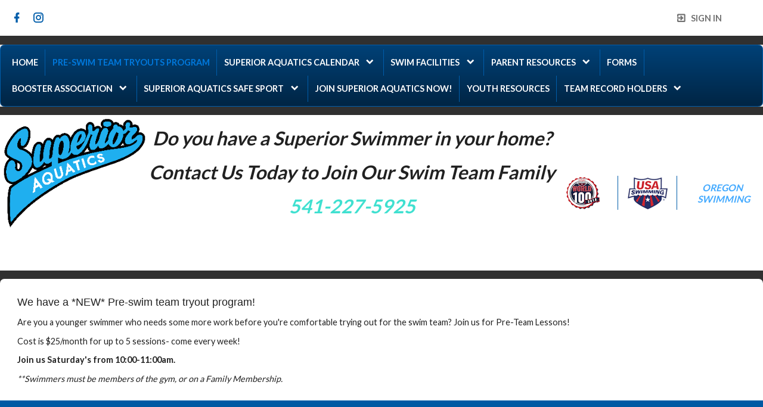

--- FILE ---
content_type: text/html;charset=UTF-8
request_url: https://www.gomotionapp.com/team/OSSSS/page/swim-lessons
body_size: 6482
content:
<?xml version="1.0" encoding="UTF-8"?>
<!DOCTYPE html PUBLIC "-//W3C//DTD XHTML 1.0 Transitional//EN" "http://www.w3.org/TR/xhtml1/DTD/xhtml1-transitional.dtd">
<html xmlns="http://www.w3.org/1999/xhtml"
    xmlns:ui="http://evolus.vn/Namespaces/WebUI/1.0"
    xmlns:cms="http://www.teamunify.com/Namespaces/CMS/1.5">
    <head profile="http://www.w3.org/2005/10/profile">
        <title>Superior Stingrays Swimming - Swim Lessons</title>
        <meta name="viewport" content="width=device-width, initial-scale=1, maximum-scale=1, user-scalable=0" />
        <script type="text/javascript">window.__widgetUseEarlyInitPhase = true;</script>

<link rel="stylesheet" href="/framework-styles.pack.css?b=1768539851215" />
<link rel="stylesheet" href="/framework-standard-templates.pack.css?b=1768539851215" />
<script type="application/javascript" src="/framework-standard-templates.pack.js?b=1768539851215"></script>
<script type="application/javascript" src="/framework-standard.pack.js?b=1768539851215"></script>
<script type="text/javascript">var CONTEXT = {

                teamAlias: "OSSSS",
                teamName: "Superior Aquatics",
                teamId: 1934,
                teamTimeZone: "US/Pacific",
                cmsTemplateSuiteId: "3",
                cmsTemplateVariantName: "",
                cmsTemplateVariantColor: "#529ab3",
                isShowSSOLoginNotify: false,
                shouldCreateNewAccEnabled: false,
                useCMS: true,


                isShowTeamRegistrationLink: false,
                teamRegistrationLinkLabel: "Continue to Team Registration",
                isTeamRegistrationCustomLinkEnabled: false,
                teamRegistrationLink: "\/team\/OSSSS\/controller\/cms\/admin\/index#\/team-registration",
                publicTeamRegistrationLink: "\/team\/OSSSS\/page\/legacy?url=%2FMemRegStart.jsp%3Fteam%3DOSSSS",
                isShowClassRegistrationLink: true,
                classRegistrationLinkLabel: "Continue to Lessons Registration",
                isClassRegistrationCustomLinkEnabled: false,
                classRegistrationLink: "\/team\/OSSSS\/controller\/cms\/admin\/index#\/my-class-registration",
                publicClassRegistrationLink: "\/team\/OSSSS\/page\/system\/classreg-shopping",
                isShowBookingRegistrationLink: false,
                bookingRegistrationLinkLabel: "Continue to Booking Selection",
                isBookingRegistrationCustomLinkEnabled: false,
                bookingRegistrationLink: "\/team\/OSSSS\/controller\/cms\/admin\/index#\/my-bookings-registration",
                publicBookingRegistrationLink: "\/team\/OSSSS\/page\/system\/bookingreg-shopping",


                teamLogoUrl: "\/OSSSS\/team-logo\/default\/superioraquaticslogo_086080-tsm-med.png",
                teamLogoMobileUrl: "",
                teamLogoEmailUrl: "",


                locale: "en_US",
                localeUrl: "/v2/js/languages/se_studio/en_US.json",
                system: true
            };
ServiceFactory.requestEnhancer = function (request) {
           request.setRequestHeader("X-TU-Team", CONTEXT.teamAlias);
           request.setRequestHeader("X-Rio-Client-TimeZone", (typeof(moment) != "undefined" && typeof(moment.tz) != "undefined") ? moment.tz.guess() : "");
       };
var __themeData = {
                theme_primary_color: "#529ab3",
                theme_name: ""
            };
var SERVER_FLAVOR = "SE";

var LOCALE = {
    language: "en-US",
    currencySign: "$",
    currencyCode: "USD"
};
</script>

<link rel="stylesheet" href="/cms-widgets-templates.pack.css?b=1768539851215" />
<script type="application/javascript" src="/cms-widgets-templates.pack.js?b=1768539851215"></script>
<script type="application/javascript" src="/cms-widgets.pack.js?b=1768539851215"></script>
<link rel="stylesheet" href="/cms/stylesheet/common.less?b=1768539851215" />

<!-- Google tag (gtag.js) -->
    <script async src="https://www.googletagmanager.com/gtag/js"></script>
    <script>
       window.dataLayer = window.dataLayer || [];
       function gtag(){dataLayer.push(arguments);}
       gtag('js', new Date());

              gtag('event', 'pageview', {});
    </script>
<!-- End Google tag (gtag.js) -->

<meta name="theme-color" content="#529ab3" />

<!-- Google Tag Manager -->
<script>(function(w,d,s,l,i){w[l]=w[l]||[];w[l].push({'gtm.start':
new Date().getTime(),event:'gtm.js'});var f=d.getElementsByTagName(s)[0],
j=d.createElement(s),dl=l!='dataLayer'?'&l='+l:'';j.async=true;j.src=
'https://www.googletagmanager.com/gtm.js?id='+i+dl;f.parentNode.insertBefore(j,f);
})(window,document,'script','dataLayer','GTM-NBHQS26');</script>
<!-- End Google Tag Manager -->
<script type="text/javascript">
var SITE_STYLE_MAP = {
  "fontSize" : "default",
  "faviconPath" : "",
  "mobilenav_showTeamName" : "",
  "mobilenav_showTeamLogo" : "true",
  "mobilenav_textColor" : "#FFFFFF00",
  "backgroundRepeat" : "no-repeat",
  "backgroundAttachment" : "fixed",
  "backgroundSize" : "cover",
  "backgroundImage" : "",
  "backgroundColor" : "#303030FF",
  "mobilenav_backgroundRepeat" : "repeat",
  "mobilenav_backgroundAttachment" : "scroll",
  "mobilenav_backgroundSize" : "auto",
  "mobilenav_backgroundImage" : "",
  "mobilenav_backgroundColor" : "#FFFFFF00"
};
</script>
<meta property="og:image" content="https://www.gomotionapp.com/OSSSS/team-logo/default/superioraquaticslogo_086080-tsm-small.png">
<meta property="og:image:secure_url" content="https://www.gomotionapp.com/OSSSS/team-logo/default/superioraquaticslogo_086080-tsm-small.png">
<meta property="og:image:width" content="200" />
<meta property="og:image:height" content="156" />
<meta name="twitter:image" content="https://www.gomotionapp.com/OSSSS/team-logo/default/superioraquaticslogo_086080-tsm-small.png">
<meta property="og:title" content="Superior Stingrays Swimming - Swim Lessons" />
<meta property="og:type" content="website" />
<meta property="og:url" content="https://www.gomotionapp.com/team/OSSSS/page/swim-lessons" />
<link rel="stylesheet" href="/cms/stylesheet/social-link.less?b=1768539851215" />
<link rel="stylesheet" href="/cms/stylesheet/utility-links.less?b=1768539851215" />
<script type="application/javascript" src="/cms/scripts/common.js?b=1768539851215"></script>
<script type="application/javascript" src="/cms/scripts/account-bar.js?b=1768539851215"></script>
<link rel="stylesheet" href="/cms/stylesheet/account-bar.less?b=1768539851215" />
<script type="application/javascript" src="/team/OSSSS/api/registry.js?name=authInfoService"></script>
<script type="application/javascript" src="/v2/js/moment.js"></script>
<script type="application/javascript" src="/v2/mainset/libs/moment/moment-timezone-with-data.min.js"></script>
<script type="application/javascript" src="/team/OSSSS/api/registry.js"></script>
<script type="text/javascript">var SC_ShoppingCartButtonComponent_currentShoppingCartSummary = null;
</script>
<script type="application/javascript" src="/team/OSSSS/api/registry.js?name=coreService"></script>
<link rel="stylesheet" href="/cms/stylesheet/main-navigator.less?b=1768539851215" />
<style type="text/css">
.CMSTeamLogo_96857 > img {
    width: 250.0px;
    height: 195.0px;
}

.CMSComponentTeamLogo {
    display: flex;
    flex-direction: row;
    -webkit-flex-direction: row;
    overflow: hidden;
}

.CMSTeamLogo_96857 {
    flex: 1 1 auto;
    -webkit-flex: 1 1 auto;
    display: flex;
    flex-direction: row;
    -webkit-flex-direction: row;
    justify-content: flex-start;
    align-items: flex-start;
    overflow: hidden;
}

</style>
<script type="application/javascript" src="/cms/scripts/generic-photo.js?b=1768539851215"></script>
<link rel="stylesheet" href="/cms/stylesheet/team-logo.less?b=1768539851215" />
<style type="text/css">
.CMSComponentTeamLogo {
    color: rgba(82, 154, 179, 1.00);
}

</style>
<link rel="stylesheet" href="/cms/stylesheet/generic-content.less?b=1768539851215" />
<link rel="stylesheet" href="/cms/stylesheet/team-level.less?b=1768539851215" />
<script type="application/javascript" src="/cms/scripts/team-level.js?b=1768539851215"></script>
<style type="text/css">
.CMSComponentTeamLogo {
    display: flex;
    flex-direction: row;
    -webkit-flex-direction: row;
    overflow: hidden;
}

.CMSTeamLogo_96814 {
    flex: 1 1 auto;
    -webkit-flex: 1 1 auto;
    display: flex;
    flex-direction: row;
    -webkit-flex-direction: row;
    justify-content: flex-start;
    align-items: center;
    overflow: hidden;
}

</style>
<link rel="stylesheet" href="/cms/stylesheet/contact-us.less?b=1768539851215" />

        <link rel="stylesheet" type="text/css" href="/cms/templates/3/stylesheet/style.less?v=&t=1762230181154" />
    <style type="text/css">
body:not(.CMSAdmin) {
    background-color: rgba(48, 48, 48, 1.00);
}

.widget_MobileHeader a .AnonId_teamName {
    color: #FFFFFF;
}

.widget_MobileHeader,
.CMSMobileHeader {
    background-color: #529ab3;
    color: #FFFFFF;
}

</style>
<style type="text/css">
#cms_Section_topBar > .CMSSectionSlot + .CMSSectionSlot {
    margin-top: 0px;
}

#cms_Section_menuBar > .CMSSectionSlot + .CMSSectionSlot {
    margin-top: 0px;
}

@media screen and (min-width: 992px) {
#cms_Section_menuBar > .CMSSectionSlot + .CMSSectionSlot {
    margin-left: 0px;
    margin-top: 0px;
}
}

#cms_Section_teamIdentity > .CMSSectionSlot + .CMSSectionSlot {
    margin-top: 0px;
}

#cms_Section_footerLogo > .CMSSectionSlot + .CMSSectionSlot {
    margin-top: 0px;
}

#cms_Section_footerSocial > .CMSSectionSlot + .CMSSectionSlot {
    margin-top: 0px;
}


</style></head>
    <body class="Inner CMSPage_swimlessons Organ USA USASwimming FlavorSE">
<!-- Google Tag Manager (noscript) -->
<noscript><iframe src="https://www.googletagmanager.com/ns.html?id=GTM-NBHQS26" height="0" width="0" style="display:none;visibility:hidden"></iframe></noscript>
<!-- End Google Tag Manager (noscript) -->
        <div ui-type="MobileHeader" class="CMSMobileHeader"></div>
        <div id="globalContainer">
            <div id="headerPane" class="CMSDetectEmpty">
                <div id="globalTopBar">
                    <div id="cms_Section_topBar" class="CMSSection CMSHorizontalSection CustomizedStyles" configurable="true" style="     background-color: rgba(255, 255, 255, 1.00);     background-repeat: repeat;     background-attachment: scroll;     background-size: auto;">
<div class="CMSSectionSlot Slot0"><div class="CMSComponent CMSComponentSocialLinks NoFlex Component_Id111575"><ul class="Wrapper Horizontal"><li>     <a href="https://www.facebook.com/SuperiorAquaticSwimming" target="_blank" title="Facebook">         <span class="facebook-text"></span>         <icon class="facebook"></icon>         <span>Facebook</span>     </a></li><li>     <a href="https://www.instagram.com/superior.aquatics.swimming/" target="_blank" title="Instagram">         <span class="instagram-text"></span>         <icon class="instagram"></icon>         <span>Instagram</span>     </a></li></ul></div><div class="CMSComponent CMSComponentTeamLinks Flex1 Component_Id96848"><ul class="Wrapper"></ul></div><div class="CMSComponent CMSComponentAccountBar NoFlex Component_Id96812">


















<div class="AccountBox MenuContainer Right">
    <div class="AccountInfo">

        <div class="GuessIconContainer"><icon class="account"></icon></div>

    </div>
    <ul class="AccountActions Menu NotLogged">
        
                <li class="SSO"><a href="/Login5.jsp?sn=www.gomotionapp.com&team=OSSSS&_tu_Login_Redirect_=/team/OSSSS/controller/cms/admin/index&_tu_Login_Error_Redirect_=true" class="SignIn"><icon class="login-variant"></icon> <span>Sign in</span></a></li>
        
    </ul>
</div>
</div><div class="CMSComponent CMSComponentShoppingCartButton NoFlex Component_Id96865"><div class="ShoppingCartButton" ui-type="shoppingcart:ShoppingCartAccessButton" comp-id="96865" ></div></div></div>

</div>
                </div>
                <div id="menuBar">
                    <div id="cms_Section_menuBar" class="CMSSection CMSVerticalSection CustomizedStyles" configurable="false" style="     background-color: rgba(232, 232, 232, 1.00);     background-repeat: repeat;     background-attachment: scroll;     background-size: auto;">
<div class="CMSSectionSlot Slot0 CMSSingleChild"><div class="CMSComponent CMSComponentMainNavigator NoFlex Component_Id96813 Alone"><div class="MainNavigatorWrapper"><ul class="MainNavigator Menu" flex="1"><li><a href="/team/OSSSS/page/home"><span>Home</span></a></li><li class="Active"><a href="/team/OSSSS/page/swim-lessons"><span>Pre-Swim Team Tryouts Program</span></a></li><li class="WithChildren"><a href="/team/OSSSS/page/calendar" class="caret"><span>Superior Aquatics Calendar</span></a><ul><li><a href="/team/OSSSS/page/calendar/covid-19-practice-schedule"><span> Practice Schedule</span></a></li><li><a href="/team/OSSSS/page/calendar/officials"><span>Officials</span></a></li><li><a href="https://www.teamunify.com/team/wzorlsc/page/competition/time-standards" target="_self"><span>Time Standards</span></a></li><li><a href="https://www.gomotionapp.com/pntac/__eventform__/1356684_df2960d4-15c7-4bf9-a9fe-1adb76cf60fa.pdf" target="_self"><span>NWAG Qualifying times</span></a></li><li><a href="/team/OSSSS/page/calendar/washington-open-time-standards"><span>Washington Open time standards</span></a></li></ul></li><li class="WithChildren"><a href="/team/OSSSS/page/swim-facilities" class="caret"><span>Swim Facilities</span></a><ul><li><a href="/team/OSSSS/page/swim-facilities/corvallis-pool"><span>Corvallis Pool</span></a></li><li><a href="/team/OSSSS/page/swim-facilities/lebanon-community-pool"><span>Lebanon Community Pool</span></a></li><li><a href="/team/OSSSS/page/swim-facilities/mingus-park-coos-bay"><span>Mingus Park- Coos Bay</span></a></li><li><a href="/team/OSSSS/page/swim-facilities/mt-hood-aquatic-center"><span>Mt. Hood Aquatic Center</span></a></li><li><a href="/team/OSSSS/page/swim-facilities/roseburg-umpqua-community-college"><span>Roseburg- Umpqua Community College</span></a></li><li><a href="/team/OSSSS/page/swim-facilities/tualatin-hills-aquatic-center"><span>Tualatin Hills Aquatic Center</span></a></li><li><a href="/team/OSSSS/page/swim-facilities/wayerhaeuser-federal-way-wa"><span>Wayerhaeuser (Federal Way, WA.)</span></a></li></ul></li><li class="WithChildren"><a href="/team/OSSSS/page/faqs" class="caret"><span>Parent Resources</span></a><ul><li><a href="/team/OSSSS/page/faqs/account-information"><span>Account Information</span></a></li><li><a href="/team/OSSSS/page/faqs/how-to-register-for-usa-swimming"><span>How to register for USA Swimming</span></a></li><li><a href="/team/OSSSS/page/faqs/your-a-silver-now"><span>Frequently Asked Questions</span></a></li><li><a href="/team/OSSSS/page/faqs/password"><span>Password</span></a></li><li><a href="/team/OSSSS/page/faqs/meet-entry"><span>Meet Entry</span></a></li><li><a href="/team/OSSSS/page/faqs/so-youre-a-silver-now"><span>So you're a Silver now!</span></a></li></ul></li><li><a href="/team/OSSSS/page/forms"><span>Forms</span></a></li><li class="WithChildren"><a href="/team/OSSSS/page/booster-association" class="caret"><span>Booster Association</span></a><ul><li><a href="/team/OSSSS/page/booster-association/booster-mission"><span>Booster Mission</span></a></li><li><a href="/team/OSSSS/page/booster-association/current-members"><span>Current Members</span></a></li></ul></li><li class="WithChildren"><a href="/team/OSSSS/page/superior-aquatics-safe-sport" class="caret"><span>Superior Aquatics Safe Sport</span></a><ul><li><a href="/team/OSSSS/page/superior-aquatics-safe-sport/sa-action-plan-to-address-bullying"><span>SA Action Plan To Address Bullying</span></a></li><li><a href="/team/OSSSS/page/superior-aquatics-safe-sport/superior-aquatics-locker-room-policy"><span>Superior Aquatics Locker Room Policy</span></a></li><li><a href="/team/OSSSS/page/superior-aquatics-safe-sport/superior-aquatics-grievance-procedure"><span>Superior Aquatics Grievance Procedure</span></a></li><li><a href="/team/OSSSS/page/superior-aquatics-safe-sport/athlete-code-of-conduct"><span>Athlete Code of Conduct</span></a></li><li><a href="/team/OSSSS/page/superior-aquatics-safe-sport/best-practice-guidelines"><span>Best Practice Guidelines</span></a></li><li><a href="/team/OSSSS/page/superior-aquatics-safe-sport/superior-aquatics-electronic-communication"><span>Superior Aquatics: Electronic Communication</span></a></li><li><a href="/team/OSSSS/page/superior-aquatics-safe-sport/superior-aquatics-maapp-policy"><span>Superior Aquatics MAAPP Policy</span></a></li></ul></li><li><a href="/team/OSSSS/page/how-to-join-superior-aquatics"><span>Join Superior Aquatics Now!</span></a></li><li><a href="/team/OSSSS/page/youth-resources"><span>Youth Resources</span></a></li><li class="WithChildren"><a href="/team/OSSSS/page/8--under-team-record-holders" class="caret"><span> Team Record Holders</span></a><ul><li><a href="/team/OSSSS/page/8--under-team-record-holders/8-and-under"><span>8 and Under Record Holders</span></a></li><li><a href="/team/OSSSS/page/8--under-team-record-holders/9--10-"><span>9 &amp; 10 Record Holders</span></a></li><li><a href="/team/OSSSS/page/8--under-team-record-holders/11-12"><span>11 &amp; 12 Record Holders</span></a></li><li><a href="/team/OSSSS/page/8--under-team-record-holders/13-14-records"><span>13-14 Records</span></a></li><li><a href="/team/OSSSS/page/8--under-team-record-holders/15--over-records"><span>15 &amp; Over Records</span></a></li></ul></li></ul></div></div></div>

</div>
                </div>
                <div id="cms_Section_teamIdentity" class="CMSSection CMSHorizontalSection CustomizedStyles" configurable="true" style="     background-color: rgba(255, 255, 255, 1.00);     background-repeat: repeat;     background-attachment: scroll;     background-size: auto;">
<div class="CMSSectionSlot Slot0"><div class="CMSComponent CMSComponentTeamLogo NoFlex Component_Id96857"><div class="TeamLogo CMSTeamLogo_96857 Unsized_TABLET Unsized_PHONE"><img src="/OSSSS/team-logo/default/superioraquaticslogo_086080-tsm-thumb.png"  alt="Superior Aquatics" /></div></div><div class="CMSComponent CMSComponentGenericContent NoFlex Component_Id518134"><div class="ContainerWrapper GenericContent_22338"><div class="Content"><h1 style="color: rgba(0, 0, 0, 0.87); font-family: Lato, Arial, Helvetica, sans-serif; background-color: rgb(255, 255, 255); text-align: center;"><span style="font-size:26px;"><em style="font-size: 32px;">Do you have a Superior Swimmer in your home?</em></span></h1> 
<h1 style="color: rgba(0, 0, 0, 0.87); font-family: Lato, Arial, Helvetica, sans-serif; background-color: rgb(255, 255, 255); text-align: center;"><span style="font-size:26px;"><em style="font-size: 32px;">Contact Us Today to Join Our Swim Team Family</em></span></h1> 
<h1 style="color: rgba(0, 0, 0, 0.87); font-family: Lato, Arial, Helvetica, sans-serif; background-color: rgb(255, 255, 255); text-align: center;"><em><span style="font-size:32px;"><a href="tel:5412275925"><span style="color:#40E0D0;">541-227-5925</span></a><span style="color:#40E0D0;"> </span></span></em></h1> 
<p><span style="font-size: 32px;"><i>&#xa0; &#xa0; &#xa0; &#xa0; &#xa0; &#xa0;</i></span></p> 
<div>
  &#xa0; 
</div></div></div></div><div class="CMSComponent CMSComponentTeamLevel Flex1 Component_Id111576"><a href="https://www.usaswimming.org/news-landing-page/2018/10/03/usa-swimming-honors-third-annual-18-under-world-100" target="_blank" class=" World100SBadge"><img src="/css/uss/World100V6.png" alt="18 &amp; Under World 100s" centerCrop="false" notUpscale="true"/></a><div class="LevelSeparator"></div><a href="https://www.usaswimming.org" target="_blank" class=" OrganLink"><img src="/css/uss/usa_swimming.png" alt="" centerCrop="false" notUpscale="true"/></a><div class="LevelSeparator"></div><a href="http://www.oregonswimming.org/" target="_blank" class="LinkOnly LSCRegionBadge">Oregon Swimming</a></div></div>

</div>
            </div>
            <div id="mainContentWrapper">
                <div id="mainContent">
                    <div id="cms_Section_cms_Primary" class="CMSSection CMSVerticalSection" configurable="true" style="">
<div class="CMSSectionSlot Slot0 CMSSingleChild"><div class="CMSComponent CMSComponentCustomPage NoFlex Component_Id96829 Alone"><div class="CustomPageComponentContent CMSCustomContent12130"><p><span style="font-family:verdana,geneva,sans-serif;"><span style="font-size: 18px;">We have a *NEW* Pre-swim team tryout program! </span></span></p> 
<p>Are you a younger swimmer who needs some more work before you're comfortable trying out for the swim team? Join us for Pre-Team Lessons!</p> 
<p>Cost is $25/month for up to 5 sessions- come every week!</p> 
<p><strong>Join us Saturday's from 10:00-11:00am.</strong></p> 
<p><em>**<span style="font-size: 14.4px;">Swimmers must be members of the gym, or on a Family Membership.&#xa0;</span></em></p></div></div></div>

</div>
                </div>
                <div id="siteFooter">
                    <div id="teamInfoAndSocial" class="CMSDetectEmpty">
                        <div id="cms_Section_footerLogo" class="CMSSection CMSHorizontalSection" configurable="true" style="     background-repeat: repeat;     background-attachment: scroll;     background-size: auto;">
<div class="CMSSectionSlot Slot0"><div class="CMSComponent CMSComponentTeamLogo NoFlex Component_Id96814"><div class="TeamLogo CMSTeamLogo_96814 Unsized_DESKTOP Unsized_TABLET Unsized_PHONE DefaultSize"><img src="/OSSSS/team-logo/default/superioraquaticslogo_086080-tsm-thumb.png"  alt="Superior Aquatics" /></div></div><div class="CMSComponent CMSComponentContactUs Flex2 Component_Id518132">


















<div ui-type="TabPane" same-pane-size="false">


<div tab-title="Superior Aquatics">



<div class="Section Phone">
    <div class="Title">Phone & Fax</div>
    <div class="Body">
         
         <a href="tel:541.227.5925" target="_blank">
                <button><icon class="phone"></icon><span> 541.227.5925</span></button>
         </a>
         
         
    </div>
</div>



<div class="Section Address">
    <div class="Title">Address</div>
    <div class="Body">
        
        <div class="Entry" title="Address ">
            <icon class="home"> </icon><span>727 Cardley Ave.</span><br>
        </div>
        
        
        
        <span>Medford, Oregon 97504</span>
        
    </div>
</div>



 
        <div class="Section ContactLink">
            <div class="Title">Contact Us</div>
            <div class="Body">
             <a href="/team/OSSSS/page/system/contactus" target="_self" >
                <span class="Description">Contact Us</span></a>
            </div>
        </div>



<div class="Section Direction">
    <div class="Title">Map</div>
    <div class="Body">
        <a href="https://www.google.com/maps/place/727 Cardley Ave.,Medford,Oregon 97504" target="_blank">
            <img src="https://maps.googleapis.com/maps/api/staticmap?key=AIzaSyA9TXbN1u7nVZ-4KdTc1HlXWF7dO2PmzFc&zoom=15&size=512x512&center=727 Cardley Ave.,Medford,Oregon 97504&markers=727 Cardley Ave.,Medford,Oregon 97504" />
        </a>
    </div>
</div>

</div>

</div>

</div></div>

</div><div id="cms_Section_footerSocial" class="CMSSection CMSHorizontalSection" configurable="true" style="     background-repeat: repeat;     background-attachment: scroll;     background-size: auto;">
<div class="CMSSectionSlot Slot0 CMSSingleChild"><div class="CMSComponent CMSComponentSocialLinks NoFlex Component_Id96815 Alone"><ul class="Wrapper Horizontal"><li>     <a href="https://www.facebook.com/SuperiorAquaticSwimming" target="_blank" title="Facebook">         <span class="facebook-text"></span>         <icon class="facebook"></icon>         <span>Facebook</span>     </a></li><li>     <a href="https://www.instagram.com/superior.aquatics.swimming/" target="_blank" title="Instagram">         <span class="instagram-text"></span>         <icon class="instagram"></icon>         <span>Instagram</span>     </a></li></ul></div></div>

</div>
                    </div>
                    <div id="teamUnifyInfo">
                        <a href="https://www.gomotionapp.com/" id="tuLink" class="ImageContainer LogoSO" target="_blank">
                            <img centerCrop="false" src="/cms/templates/3/data/Motion_Primary_Logo_RGB_Full_Color.png" />
                        </a>
                        <div id="footerContent">
                            <div id="copyright">
                                <p>©2026 SportsEngine, LLC. Powered by SportsEngine and owned by Superior Aquatics.</p>
                            </div>
                            <div id="footerLinks">
                                <div><a href="https://www.versantprivacy.com/privacy" target="_blank">Versant Media Privacy Policy</a></div>
                                <div><a href="https://www.versantprivacy.com/privacy/california-consumer-privacy-act" target="_blank">CA Notice</a></div>
                                <div><a href="https://versantmedia.com/terms" target="_blank">SportsEngine Terms & Conditions</a></div>
                            </div>
                        </div>
                    </div>
                </div>
            </div>
        </div>
    </body>
</html>


--- FILE ---
content_type: text/css;charset=UTF-8
request_url: https://www.gomotionapp.com/cms/stylesheet/account-bar.less?b=1768539851215
body_size: 880
content:
/* LESS: /cms/stylesheet/account-bar.less */
.CMSComponentAccountBar {
  align-items: center;
  justify-content: center;
  flex-direction: column;
  -webkit-flex-direction: column;
  display: flex;
}
.CMSComponentAccountBar .ImageContainer,
.CMSComponentAccountBar .GuessIconContainer {
  width: 42px;
  height: 42px;
  border-radius: 50%;
  box-sizing: border-box;
  border: solid 2px #FFF;
  overflow: hidden;
}
.CMSComponentAccountBar .GuessIconContainer {
  border: solid 2px #369;
  color: #369;
  box-sizing: border-box;
  flex-direction: row;
  -webkit-flex-direction: row;
  display: flex;
  align-items: center;
  justify-content: center;
}
.CMSComponentAccountBar .GuessIconContainer > icon {
  font-size: 1.4em;
}
.CMSComponentAccountBar ul.Menu {
  list-style: none;
  margin: 0px;
  padding: 0px;
  background: #FFF;
}
.CMSComponentAccountBar ul.Menu > li {
  white-space: nowrap;
}
.CMSComponentAccountBar ul.Menu > li > a {
  display: block;
  flex-direction: row;
  -webkit-flex-direction: row;
  display: flex;
  align-items: center;
  color: #FFF;
  font-weight: bold;
  padding: 0.5em 0.7em;
}
.CMSComponentAccountBar ul.Menu > li > a:hover {
  color: #FFF;
  background: #20A2D4;
}
.CMSComponentAccountBar ul.Menu > li > a > icon {
  font-size: 1.2em;
  margin-right: 0.5em;
}
.CMSComponentAccountBar .AccountInfo {
  flex-direction: row;
  -webkit-flex-direction: row;
  display: flex;
  align-items: center;
  cursor: pointer;
}
.CMSComponentAccountBar .AccountInfo > .ImageContainer {
  flex-wrap: wrap;
  -webkit-flex-wrap: wrap;
}
.CMSComponentAccountBar .AccountInfo > * + * {
  margin-left: 0.5em;
  display: none;
}
@media screen and (min-width: 992px) {
  .CMSComponentAccountBar .AccountInfo > * + * {
    display: block;
  }
  .CMSComponentAccountBar .AccountInfo > * + *.AccountGreeting {
    flex: 1 1 auto;
    -webkit-flex: 1 1 auto;
    flex-direction: row;
    -webkit-flex-direction: row;
    display: flex;
    align-items: center;
  }
}
.sys-viewport.lg > .CMSComponentAccountBar .AccountInfo > * + * {
  display: block;
}
.sys-viewport.lg > .CMSComponentAccountBar .AccountInfo > * + *.AccountGreeting {
  flex: 1 1 auto;
  -webkit-flex: 1 1 auto;
  flex-direction: row;
  -webkit-flex-direction: row;
  display: flex;
  align-items: center;
}
.CMSComponentAccountBar .AccountInfo .AccountGreeting::after {
  margin-left: 0.5em;
  display: inline-block;
  font: normal normal normal 1.2em/1 "Material Design Icons";
  font-weight: inherit;
  font-size: inherit;
  text-rendering: auto;
  -webkit-font-smoothing: antialiased;
  -moz-osx-font-smoothing: grayscale;
  transform: translate(0, 0);
}
.CMSComponentAccountBar .AccountInfo .AccountGreeting::after {
  content: "\F35D";
}
.CMSComponentAccountBar .MenuContainer {
  position: relative;
}
.CMSComponentAccountBar .MenuContainer.Activated .Menu {
  z-index: 1002;
}
.CMSComponentAccountBar .MenuContainer .Menu {
  position: absolute;
}
.CMSComponentAccountBar .MenuContainer .Menu.NotLogged {
  right: 0px;
}
.CMSComponentAccountBar .MenuContainer:not(.Activated) .Menu {
  display: none;
}
/*# sourceMappingURL=account-bar.css.map */




--- FILE ---
content_type: text/css;charset=UTF-8
request_url: https://www.gomotionapp.com/cms/stylesheet/team-level.less?b=1768539851215
body_size: 656
content:
/* LESS: /cms/stylesheet/team-level.less */
.CMSComponentTeamLevel {
  flex-direction: row;
  -webkit-flex-direction: row;
  display: flex;
  align-items: center;
  justify-content: center;
}
.CMSComponentTeamLevel > a {
  text-align: center;
}
.CMSComponentTeamLevel > div.LevelSeparator {
  margin-left: 1em;
  margin-right: 1em;
  box-sizing: border-box;
  flex-direction: column;
  -webkit-flex-direction: column;
  display: flex;
  border-left: 1px solid #666666;
  min-height: 4em;
}
@media screen and (max-width: 767px) {
  .CMSComponentTeamLevel > div.LevelSeparator {
    border-left: none !important;
  }
}
.CMSComponentTeamLevel a.LSCRegionBadge {
  font-size: 1.1em;
  white-space: pre-wrap;
  text-transform: uppercase;
  font-style: italic;
  font-weight: bold;
  max-width: 8em;
}
@media screen and (max-width: 991px) {
  .CMSComponentTeamLevel a.LSCRegionBadge {
    text-align: center;
  }
}
.CMSComponentTeamLevel .USASDeckPassLink {
  position: relative;
  flex-direction: column;
  -webkit-flex-direction: column;
  display: flex;
}
.CMSComponentTeamLevel .USASDeckPassLink.Notification::before {
  content: "live now";
  -webkit-user-select: none;
  -khtml-user-select: none;
  -moz-user-select: none;
  -ms-user-select: none;
  -o-user-select: none;
  user-select: none;
  text-transform: uppercase;
  text-align: center;
  color: #FFF;
  font-size: 0.7em;
  background-color: red;
  line-height: 1.5em;
  padding: 0.1em 0.5em;
  margin-bottom: -0.1em;
  box-sizing: content-box;
  border-bottom-width: 0em;
  border: 0.1em solid #FFF;
  opacity: 1;
  justify-content: center;
}
@media screen and (max-width: 991px) {
  .CMSComponentTeamLevel .USASDeckPassLink.Notification::before {
    font-size: 0.5em;
  }
}
@media screen and (max-width: 767px) {
  .CMSComponentTeamLevel .USASDeckPassLink.Notification::before {
    font-size: 0.4em;
  }
}
/*# sourceMappingURL=team-level.css.map */




--- FILE ---
content_type: text/css;charset=UTF-8
request_url: https://www.gomotionapp.com/cms/stylesheet/contact-us.less?b=1768539851215
body_size: 811
content:
/* LESS: /cms/stylesheet/contact-us.less */
.CMSComponentContactUs {
  flex-direction: column;
  -webkit-flex-direction: column;
  display: flex;
}
.CMSComponentContactUs .TabBody {
  padding: 0em !important;
  flex-direction: column;
  -webkit-flex-direction: column;
  display: flex;
  flex: 1 1 auto;
  -webkit-flex: 1 1 auto;
  justify-content: space-between;
}
@media screen and (min-width: 992px) {
  .CMSComponentContactUs .TabBody {
    margin-left: -1em;
  }
}
.sys-viewport.lg > .CMSComponentContactUs .TabBody {
  margin-left: -1em;
}
@media screen and (min-width: 576px) {
  .CMSComponentContactUs .TabBody {
    flex-direction: row;
    -webkit-flex-direction: row;
    display: flex;
  }
}
.sys-viewport.sm > .CMSComponentContactUs .TabBody {
  flex-direction: row;
  -webkit-flex-direction: row;
  display: flex;
}
@media screen and (max-width: 991px) {
  .CMSComponentContactUs .TabBody {
    justify-content: center;
    align-content: center;
  }
}
.CMSComponentContactUs .TabBody:not(.ActiveTab) {
  display: none !important;
}
.CMSComponentContactUs .TabBody.Measured {
  bottom: auto !important;
}
.CMSComponentContactUs .AnonId_header {
  background: transparent;
  padding: 0em;
  justify-content: center;
  flex-wrap: wrap;
  -webkit-flex-wrap: wrap;
}
@media screen and (min-width: 992px) {
  .CMSComponentContactUs .AnonId_header {
    margin-bottom: 1em;
  }
}
.sys-viewport.lg > .CMSComponentContactUs .AnonId_header {
  margin-bottom: 1em;
}
.CMSComponentContactUs .AnonId_header .TabHeader {
  background: transparent;
}
.CMSComponentContactUs .AnonId_header .TabHeader:hover {
  cursor: pointer;
}
.CMSComponentContactUs .AnonId_header .TabHeader.ActiveTab {
  border-color: transparent !important;
  background: none;
}
.CMSComponentContactUs .AnonId_header .TabHeader.ActiveTab span {
  color: #469ADB;
}
.CMSComponentContactUs .Section {
  flex-direction: column;
  -webkit-flex-direction: column;
  display: flex;
}
@media screen and (min-width: 992px) {
  .CMSComponentContactUs .Section {
    margin-left: 1em;
  }
}
.sys-viewport.lg > .CMSComponentContactUs .Section {
  margin-left: 1em;
}
.CMSComponentContactUs .Section .Title {
  font-size: 1.3em;
  padding: 0.3em 0;
}
.CMSComponentContactUs .Section.Hours .ItemList .Item .WeekDay {
  min-width: 5em;
  text-align: left;
}
.CMSComponentContactUs .Section.Hours .ItemList .Item .Value {
  min-width: 9em;
}
.CMSComponentContactUs .Section.Phone .Body {
  flex-direction: column;
  -webkit-flex-direction: column;
  display: flex;
  margin-bottom: 1em;
}
.CMSComponentContactUs .Section.Phone .Body > a {
  color: rgba(0, 0, 0, 0.87);
  align-items: center;
  text-align: justify;
  align-content: center;
}
.CMSComponentContactUs .Section.Phone .Body > a icon {
  font-size: 1.5em;
}
.CMSComponentContactUs .Section.Phone .Body > a:hover button {
  color: white;
  background-color: #469ADB;
}
.CMSComponentContactUs .Section.Phone .Body a + a {
  margin-top: 0.5em;
}
.CMSComponentContactUs .Section.Direction {
  flex-shrink: 0;
}
.CMSComponentContactUs .Section.Direction .Body a > img {
  max-width: 256px;
  max-height: 256px;
}
.CMSComponentContactUs .Section .ItemList {
  flex-direction: column;
  -webkit-flex-direction: column;
  display: flex;
}
.CMSComponentContactUs .Section .Item {
  flex-direction: row;
  -webkit-flex-direction: row;
  display: flex;
}
.CMSComponentContactUs .Section .Item + .Item {
  margin-top: 0.3em;
}
/*# sourceMappingURL=contact-us.css.map */


